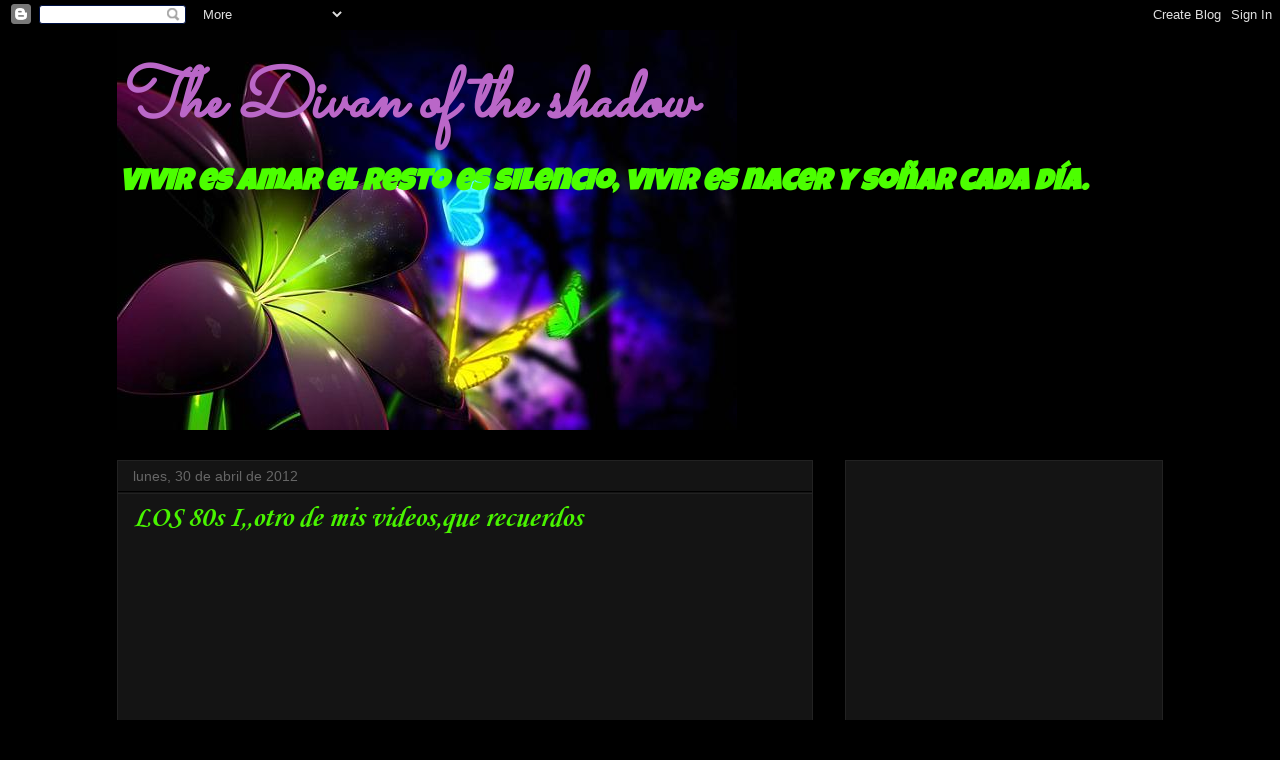

--- FILE ---
content_type: text/html; charset=UTF-8
request_url: http://www.thedivanoftheshadow.com/b/stats?style=BLACK_TRANSPARENT&timeRange=ALL_TIME&token=APq4FmBFkbH6cSE6K_5PJKWckHiN4NV5ay5vdgFVjq5bUdPy12F5UT3_4jDaWIaVye-iMER7qI-Z3zV9uKFQyjkvBQXRHrkoPQ
body_size: 263
content:
{"total":757105,"sparklineOptions":{"backgroundColor":{"fillOpacity":0.1,"fill":"#000000"},"series":[{"areaOpacity":0.3,"color":"#202020"}]},"sparklineData":[[0,36],[1,41],[2,27],[3,40],[4,31],[5,25],[6,27],[7,29],[8,98],[9,77],[10,41],[11,33],[12,39],[13,22],[14,44],[15,42],[16,88],[17,39],[18,43],[19,43],[20,25],[21,24],[22,42],[23,36],[24,25],[25,21],[26,31],[27,30],[28,15],[29,3]],"nextTickMs":1800000}

--- FILE ---
content_type: text/html; charset=utf-8
request_url: https://www.google.com/recaptcha/api2/aframe
body_size: 263
content:
<!DOCTYPE HTML><html><head><meta http-equiv="content-type" content="text/html; charset=UTF-8"></head><body><script nonce="dlU20Y3k9BtZdbLuc17iwA">/** Anti-fraud and anti-abuse applications only. See google.com/recaptcha */ try{var clients={'sodar':'https://pagead2.googlesyndication.com/pagead/sodar?'};window.addEventListener("message",function(a){try{if(a.source===window.parent){var b=JSON.parse(a.data);var c=clients[b['id']];if(c){var d=document.createElement('img');d.src=c+b['params']+'&rc='+(localStorage.getItem("rc::a")?sessionStorage.getItem("rc::b"):"");window.document.body.appendChild(d);sessionStorage.setItem("rc::e",parseInt(sessionStorage.getItem("rc::e")||0)+1);localStorage.setItem("rc::h",'1769507770077');}}}catch(b){}});window.parent.postMessage("_grecaptcha_ready", "*");}catch(b){}</script></body></html>